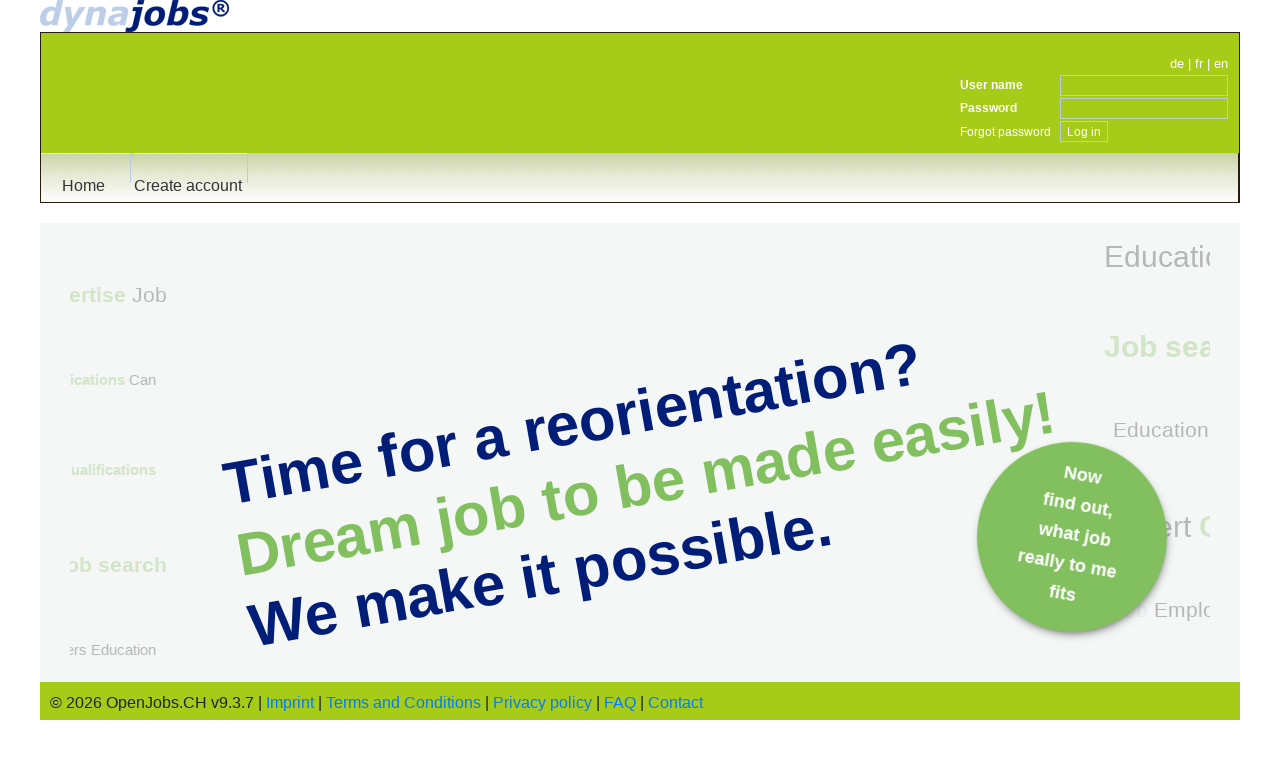

--- FILE ---
content_type: text/html; charset=utf-8
request_url: https://www.dynajobs.com/index.aspx
body_size: 14326
content:


<!DOCTYPE html PUBLIC "-//W3C//DTD XHTML 1.0 Transitional//EN" "http://www.w3.org/TR/xhtml1/DTD/xhtml1-transitional.dtd">
<html xmlns="http://www.w3.org/1999/xhtml" xml:lang="en" lang="en">

<head id="ctl00_Head1"><title>
	OpenJobs.CH - Home
</title><link rel="shortcut icon" href="Logo%20MC-T.ico" type="image/x-icon" /><link id="ctl00_all" rel="Stylesheet" type="text/css" href="styles/style.css" media="all" /><link id="ctl00_screen" rel="Stylesheet" type="text/css" href="styles/screen.css" media="screen" /><link id="ctl00_print" rel="Stylesheet" type="text/css" href="styles/print.css" media="print" /><link id="ctl00_menu" rel="Stylesheet" type="text/css" href="styles/menu.css" /><link id="ctl00_home" rel="Stylesheet" type="text/css" href="styles/home.css" /><meta http-equiv="Content-Language" content="de" /><meta name="description" content="www.dynajobs.com ist ein Portal, welches rekrutierende Unternehmen und Stellensuchende zusammenbringt. MC-T (Master Chain Technologies) AG stellt den Nutzern modernste Technologien für die Unterstützung der Vorselektion, basiert auf ein spezifisch entwickeltes Expertensystem, zur Verfügung. Für den persönlichen Datenschutz werden die Übertragungen von Daten über zertifizierte und verschlüsselte Verbindungen realisiert." /><meta name="keywords" content="job, jobs, nebenjob, jobbörse, jobmarkt, jobsuche, jobcheck, jobportal, stelle, stellen, stellenbörse, stellenmarkt, stellensuche, stellencheck, stellenportal, karriere, karrieren, karrierenbörse, karrierebörse, karrierenmarkt, karrieremarkt, karrierencheck, karrierecheck, karrierenportal, karriereportal, beruf, berufe, teilzeit, vollzeit, temporär, freelancer, freiberufler, freiberuflich, freiberufliche, angestellt, matching, matchen, metaprofil, SL-ICP, SL-MCP, profil, erfolgsprofil, optimieren, optimierung, selektion, selektieren, selektionieren, datenschutz, persönlich, garantiert, ausbildung, weiterbildung, berufsausbildung, kader, führung, verkauf, fachspezialist, technik, marketing, informatik, rechnungswesen, administration, verwaltung, personalwesen, projektleitung, sales, kundendienst, beratung, consulting, sozialkompetenz, eigenkompetenz, produktmanagement, sachbearbeitung, personalentwicklung, softwareentwicklung, business development, verkaufsinnendienst, training, lehre, finanzbuchhaltung, versicherung, call center, detailhandel, unternehmensentwicklung, industrie" /><meta name="copyright" content="MC-T (Master Chain Technologies) AG" /><meta name="robots" content="index,follow" />
    <link id="ctl00_headPlaceHolder_home" rel="Stylesheet" type="text/css" href="styles/home.css"></link>
    <meta name="WebsiteSpark" content="HzOvfv6V4r" />

    <!-- CSS Assets Start -->
    <link id="ctl00_headPlaceHolder_home1" rel="stylesheet" type="text/css" href="/assets/css/bootstrap/bootstrap.css"></link>
    <link id="ctl00_headPlaceHolder_home2" rel="stylesheet" type="text/css" href="/assets/css/bootstrap/bootstrap-grid.css"></link>
    <link id="ctl00_headPlaceHolder_home3" rel="stylesheet" type="text/css" href="/assets/css/bootstrap/bootstrap-reboot.css"></link>
    <link id="ctl00_headPlaceHolder_home4" rel="stylesheet" type="text/css" href="/assets/css/core/core.css"></link>
    <!-- CSS Assets End -->
<style type="text/css">
	.ctl00_mainMenu_0 { background-color:white;visibility:hidden;display:none;position:absolute;left:0px;top:0px; }
	.ctl00_mainMenu_1 { text-decoration:none; }
	.ctl00_mainMenu_2 {  }
	.ctl00_mainMenu_3 { border-style:none; }
	.ctl00_mainMenu_4 {  }
	.ctl00_mainMenu_5 { border-style:none; }
	.ctl00_mainMenu_6 {  }

</style></head>
<body>
    <div id="ctl00_pageDirection" style="text-align: center;">
        

        <form name="aspnetForm" method="post" action="./index.aspx" onsubmit="javascript:return WebForm_OnSubmit();" id="aspnetForm" class="form">
<div>
<input type="hidden" name="__EVENTTARGET" id="__EVENTTARGET" value="" />
<input type="hidden" name="__EVENTARGUMENT" id="__EVENTARGUMENT" value="" />
<input type="hidden" name="__VIEWSTATE" id="__VIEWSTATE" value="/[base64]/[base64]/[base64]/[base64]/[base64]/5PvtpfJW66sqRMtGGlv8wT" />
</div>

<script type="text/javascript">
//<![CDATA[
var theForm = document.forms['aspnetForm'];
if (!theForm) {
    theForm = document.aspnetForm;
}
function __doPostBack(eventTarget, eventArgument) {
    if (!theForm.onsubmit || (theForm.onsubmit() != false)) {
        theForm.__EVENTTARGET.value = eventTarget;
        theForm.__EVENTARGUMENT.value = eventArgument;
        theForm.submit();
    }
}
//]]>
</script>


<script src="/WebResource.axd?d=9wCPJLl0KUv7QZo2qbahDDflENL0RUpP35YJlg0G-EtE9z0GsqAvPxd5ueafQhSVBaXObkFpqgH5MyEk4C9X3RZFP8M1&amp;t=638739702140246410" type="text/javascript"></script>


<script src="/WebResource.axd?d=iI0Qv_rJpAWKjUzynJQCPUhBxr3xt5Qp7rnM4MAKhO88D9oeDThdQ-f4dM1t1XNPm0V5Y2DV9fDVPPkNw6VyZurOuYOXFDaTV-ZNQKxd7oDWlT0g0&amp;t=638739702140246410" type="text/javascript"></script>
<script src="/WebResource.axd?d=Nf4kCfqGM2rQ9GxMaMntsUpsFaCInV5uZIYkV7IApv-UtkG5JKlRWV_2IXrggPmITXim_OoYaPLHHs4VM3mMJo4-EI81&amp;t=638739702140246410" type="text/javascript"></script>
<script type="text/javascript">
//<![CDATA[
function WebForm_OnSubmit() {
if (typeof(ValidatorOnSubmit) == "function" && ValidatorOnSubmit() == false) return false;
return true;
}
//]]>
</script>

<div>

	<input type="hidden" name="__VIEWSTATEGENERATOR" id="__VIEWSTATEGENERATOR" value="90059987" />
	<input type="hidden" name="__PREVIOUSPAGE" id="__PREVIOUSPAGE" value="FGBh5EuladAnPwsfNzvrj1PqRRTJcUBDH2deIA3mKOkptHRVnN4WUnprC_4NM0SmabqpcJqoYYeY9C8Ry4Uqh7h6fp01" />
	<input type="hidden" name="__EVENTVALIDATION" id="__EVENTVALIDATION" value="/wEdAAj/wemaY0/Rbn0esufNULlTxgT4rH7v8MNVCkFhhnCMJBK64/z2tzrlQrPmfbmE1ibOsyiMKVHw3ImPtiANo/q6CefB9ZxbMXOx4gsaISsmAtCBqKOf5M+ORLG0Fmdlc5ldGYeTjmfuHe7s2OS5dUdwAl8f0uFBvkZTrFlvn6AtEEmVtKo+rENuUqzHmv+1nCfobIES" />
</div>
            <p style="margin: 0;">
                <a href="index.aspx"><img id="ctl00_imgLogo" src="Images/logo.jpg" alt="dynajobs®" style="border-width:0px;" /></a>
            </p>

            
            

            <div class="headerBar">
                <div class="menuleft"><span></span></div>
                <div class="menuright">
                    <div id="ctl00_cultureSelection_panel">
	
    <table class="loginform" style="text-align: right;">
        <tr>
            <td>
                
                        <a id="ctl00_cultureSelection_languageButtonRepeater_ctl00_LinkButton1" href="javascript:__doPostBack(&#39;ctl00$cultureSelection$languageButtonRepeater$ctl00$LinkButton1&#39;,&#39;&#39;)">de</a>
                    
                         | 
                    
                        <a id="ctl00_cultureSelection_languageButtonRepeater_ctl02_LinkButton1" href="javascript:__doPostBack(&#39;ctl00$cultureSelection$languageButtonRepeater$ctl02$LinkButton1&#39;,&#39;&#39;)">fr</a>
                    
                         | 
                    
                        <a id="ctl00_cultureSelection_languageButtonRepeater_ctl04_LinkButton1" href="javascript:__doPostBack(&#39;ctl00$cultureSelection$languageButtonRepeater$ctl04$LinkButton1&#39;,&#39;&#39;)">en</a>
                    
            </td>
        </tr>
    </table>

</div>

                    
                            <table id="ctl00_loginView_login" class="Login" cellspacing="0" cellpadding="0" border="0" style="width:100%;border-collapse:collapse;">
	<tr>
		<td>
                                    <div id="ctl00_loginView_login_LoginPanel">
			
                                        <table class="loginform" width="100%">
                                            <tr>
                                                <td>
                                                    <strong>
                                                        User name</strong>
                                                    <span id="ctl00_loginView_login_UserNameRequired" style="color:Red;visibility:hidden;">*</span>
                                                </td>
                                                <td>
                                                    <input name="ctl00$loginView$login$UserName" type="text" id="ctl00_loginView_login_UserName" class="Login" style="width:100%;" />
                                                </td>
                                            </tr>
                                            <tr>
                                                <td>
                                                    <strong>
                                                        Password</strong>
                                                    <span id="ctl00_loginView_login_PasswordRequired" style="color:Red;visibility:hidden;">*</span>
                                                </td>
                                                <td>
                                                    <input name="ctl00$loginView$login$Password" type="password" id="ctl00_loginView_login_Password" class="Login" style="width:100%;" />
                                                </td>
                                            </tr>
                                            <tr>
                                                <td>
                                                    <a id="ctl00_loginView_login_passwordResetLink" class="Login" href="Public/PasswordReset.aspx">Forgot password</a>
                                                </td>
                                                <td>
                                                    <input type="submit" name="ctl00$loginView$login$Login" value="Log in" onclick="javascript:WebForm_DoPostBackWithOptions(new WebForm_PostBackOptions(&quot;ctl00$loginView$login$Login&quot;, &quot;&quot;, true, &quot;login&quot;, &quot;&quot;, false, false))" id="ctl00_loginView_login_Login" title="Sign up for the protected area" class="Login" />
                                                </td>
                                            </tr>
                                        </table>
                                        <span id="ctl00_loginView_login_FailureText" class="loginerror"></span>
                                    
		</div>
                                </td>
	</tr>
</table>
                        
                    
                </div>
                <div class="menubar">
                    <table id="ctl00_mainMenu" class="ctl00_mainMenu_2" cellpadding="0" cellspacing="0" border="0">
	<tr>
		<td onmouseover="Menu_HoverRoot(this)" onmouseout="Menu_Unhover(this)" onkeyup="Menu_Key(event)" id="ctl00_mainMenun0"><table class="menuitem ctl00_mainMenu_4" cellpadding="0" cellspacing="0" border="0" width="100%">
			<tr>
				<td style="white-space:nowrap;"><a class="ctl00_mainMenu_1 menuitem ctl00_mainMenu_3" href="/home/Overview.aspx" style="border-style:none;font-size:1em;">Home</a></td>
			</tr>
		</table></td><td style="width:3px;"></td><td><table border="0" cellpadding="0" cellspacing="0" width="100%">
			<tr>
				<td onmouseover="Menu_HoverStatic(this)" onmouseout="Menu_Unhover(this)" onkeyup="Menu_Key(event)" id="ctl00_mainMenun1"><table class="menuitem ctl00_mainMenu_4" cellpadding="0" cellspacing="0" border="0" width="100%">
					<tr>
						<td style="white-space:nowrap;"><a class="ctl00_mainMenu_1 menuitem ctl00_mainMenu_3" href="/Registration/AccountSelection.aspx" style="border-style:none;font-size:1em;margin-left:16px;">Create account</a></td>
					</tr>
				</table></td>
			</tr>
		</table></td>
	</tr>
</table>
                </div>
            </div>
            
            <div style="clear: both; height: 20px;">
                &nbsp;
            </div>
            <div class="body">
                

    <div class="redesign-dynajobs-body">
        <!-- Wortwolke mit Übertitel -->
        <section id="header">
            <div id="ctl00_bodyContentPlaceHolder_headerSection" class="container">
	
                <div class="row">
                    <div class="col-md-12">
                        <h1 style="border-bottom:none!important">
                            <span style="color:#001e78;">Time for a reorientation?</span><br/>
<span style="color:#81bf5f;">Dream job to be made easily!</span><br/>
<span style="color:#001e78;">We make it possible.</span>
                        </h1>
                        <a id="ctl00_bodyContentPlaceHolder_badgeButton" href="javascript:WebForm_DoPostBackWithOptions(new WebForm_PostBackOptions(&quot;ctl00$bodyContentPlaceHolder$badgeButton&quot;, &quot;&quot;, false, &quot;&quot;, &quot;Public/TestUpload.aspx&quot;, false, true))">
                            <div class="badge">
                                <span>Now <br/> find out,<br/> what job<br/> really to me<br/> fits</span>
                            </div>
                        </a>
                        <div class="marquee-container">
                            <div class="marquee-row" data-direction='left' data-duration='25000'>
                                <span class="grosse-schrift">Education Job Advertisements <b class="gruenes-wort">Know-How</b> <b class="blaues-wort">Job</b> Job Bonus Workers <b class="blaues-wort">Appreciation</b> <b class="gruenes-wort">Qualifications</b> <b class="gruenes-wort">Canditature</b> Age Employer Knowledge Commission Expert <b class="blaues-wort">Curriculum Vitae</b> <b class="gruenes-wort">Dream</b> CV Place of Work Boss Job Interview <b class="gruenes-wort">Expertise</b> Can <b class="blaues-wort">Revenue</b> <b class="gruenes-wort">Further Education</b> <b class="gruenes-wort">Job Profile</b> <b class="gruenes-wort">Job search</b> Work</span> 
                            </div>
                            <br/>
                            <div class="marquee-row" data-direction='right' data-duration='25000'>
                                <span class="mittel-grosse-schrift">Employer Commission <b class="blaues-wort">Revenue</b> <b class="gruenes-wort">Know-How</b> Workers Age <b class="blaues-wort">Curriculum Vitae</b> <b class="gruenes-wort">Dream</b> Bonus Expert Boss <b class="gruenes-wort">Qualifications</b> <b class="gruenes-wort">Canditature</b> Place of Work Job Advertisements Knowledge <b class="gruenes-wort">Further Education</b> Work <b class="blaues-wort">Job</b> <b class="gruenes-wort">Job Profile</b> <b class="gruenes-wort">Job search</b> CV <b class="blaues-wort">Appreciation</b> Education Can Job Interview <b class="gruenes-wort">Expertise</b> Job</span> 
                            </div>
                            <br/>
                            <div class="marquee-row" data-direction='left' data-duration='25000'>
                                <span class="grosse-schrift"><b class="gruenes-wort">Job search</b> Expert Bonus Place of Work <b class="blaues-wort">Curriculum Vitae</b> <b class="gruenes-wort">Dream</b> Knowledge <b class="blaues-wort">Appreciation</b> Education CV <b class="gruenes-wort">Job Profile</b> Boss Commission Can <b class="gruenes-wort">Know-How</b> <b class="gruenes-wort">Expertise</b> Age Job Employer Job Advertisements <b class="gruenes-wort">Canditature</b> <b class="blaues-wort">Revenue</b> <b class="gruenes-wort">Further Education</b> Work <b class="gruenes-wort">Qualifications</b> <b class="blaues-wort">Job</b> Job Interview Workers</span> 
                            </div>
                            <br/>
                            <div class="marquee-row" data-direction='right' data-duration='25000'>
                                <span class="kleine-schrift">Employer <b class="gruenes-wort">Expertise</b> <b class="blaues-wort">Revenue</b> <b class="gruenes-wort">Know-How</b> <b class="blaues-wort">Curriculum Vitae</b> Boss <b class="blaues-wort">Job</b> Bonus CV <b class="gruenes-wort">Job search</b> <b class="gruenes-wort">Dream</b> Age Job Advertisements Work Job Interview <b class="gruenes-wort">Canditature</b> Education Workers Place of Work <b class="gruenes-wort">Further Education</b> Commission Knowledge Job <b class="blaues-wort">Appreciation</b> <b class="gruenes-wort">Job Profile</b> Expert <b class="gruenes-wort">Qualifications</b> Can</span> 
                            </div>
                            <br/>
                            <div class="marquee-row" data-direction='left' data-duration='25000'>
                                <span class="mittel-grosse-schrift">Education Bonus <b class="gruenes-wort">Qualifications</b> Knowledge Employer <b class="blaues-wort">Revenue</b> Workers <b class="blaues-wort">Job</b> <b class="blaues-wort">Curriculum Vitae</b> Commission Expert Place of Work <b class="gruenes-wort">Further Education</b> CV Age <b class="gruenes-wort">Job search</b> Job Can <b class="gruenes-wort">Job Profile</b> <b class="blaues-wort">Appreciation</b> Work Boss <b class="gruenes-wort">Canditature</b> Job Interview Job Advertisements <b class="gruenes-wort">Expertise</b> <b class="gruenes-wort">Know-How</b> <b class="gruenes-wort">Dream</b></span> 
                            </div>
                            <br/>
                            <div class="marquee-row" data-direction='right' data-duration='25000'>
                                <span class="kleine-schrift">Job Advertisements <b class="gruenes-wort">Know-How</b> <b class="blaues-wort">Curriculum Vitae</b> Age CV Can <b class="gruenes-wort">Canditature</b> Job Employer <b class="blaues-wort">Revenue</b> Bonus <b class="gruenes-wort">Job Profile</b> Expert Education <b class="blaues-wort">Job</b> <b class="gruenes-wort">Further Education</b> <b class="gruenes-wort">Dream</b> Place of Work <b class="gruenes-wort">Job search</b> Job Interview <b class="gruenes-wort">Expertise</b> Work Boss Commission Knowledge <b class="blaues-wort">Appreciation</b> Workers <b class="gruenes-wort">Qualifications</b></span> 
                            </div>
                            <br/>
                            <div class="marquee-row" data-direction='left' data-duration='25000'>
                                <span class="grosse-schrift">Expert <b class="gruenes-wort">Canditature</b> Workers Employer Bonus <b class="blaues-wort">Curriculum Vitae</b> Can Commission <b class="blaues-wort">Job</b> Education <b class="gruenes-wort">Dream</b> Job Advertisements <b class="gruenes-wort">Know-How</b> <b class="gruenes-wort">Job Profile</b> Knowledge Work <b class="gruenes-wort">Expertise</b> <b class="blaues-wort">Revenue</b> <b class="gruenes-wort">Job search</b> Job Age <b class="gruenes-wort">Further Education</b> <b class="blaues-wort">Appreciation</b> Job Interview Boss Place of Work CV <b class="gruenes-wort">Qualifications</b></span> 
                            </div>
                            <br/>
                            <div class="marquee-row" data-direction='right' data-duration='25000'>
                                <span class="mittel-grosse-schrift">Bonus Expert Workers <b class="gruenes-wort">Know-How</b> <b class="blaues-wort">Revenue</b> Commission <b class="gruenes-wort">Dream</b> Can Place of Work Job Advertisements Employer Job Interview CV <b class="gruenes-wort">Qualifications</b> <b class="gruenes-wort">Further Education</b> <b class="blaues-wort">Appreciation</b> Job <b class="gruenes-wort">Expertise</b> Work Knowledge Age <b class="gruenes-wort">Canditature</b> <b class="blaues-wort">Curriculum Vitae</b> Education <b class="gruenes-wort">Job Profile</b> Boss <b class="blaues-wort">Job</b> <b class="gruenes-wort">Job search</b></span> 
                            </div>
                            <br/>
                            <div class="marquee-row" data-direction='left' data-duration='25000'>
                                <span class="mittel-grosse-schrift"><b class="blaues-wort">Job</b> Employer Job Interview Work Workers Bonus <b class="blaues-wort">Appreciation</b> <b class="gruenes-wort">Expertise</b> Commission <b class="blaues-wort">Revenue</b> CV <b class="gruenes-wort">Know-How</b> Knowledge Job Advertisements <b class="gruenes-wort">Qualifications</b> <b class="gruenes-wort">Further Education</b> Education Can <b class="gruenes-wort">Canditature</b> <b class="blaues-wort">Curriculum Vitae</b> <b class="gruenes-wort">Job Profile</b> Place of Work Job <b class="gruenes-wort">Job search</b> Expert Age <b class="gruenes-wort">Dream</b> Boss</span> 
                            </div>
                            <br/>
                            <div class="marquee-row" data-direction='right' data-duration='25000'>
                                <span class="kleine-schrift"><b class="gruenes-wort">Expertise</b> <b class="gruenes-wort">Job Profile</b> CV Knowledge Boss <b class="blaues-wort">Revenue</b> <b class="gruenes-wort">Canditature</b> Bonus Commission <b class="gruenes-wort">Know-How</b> <b class="gruenes-wort">Dream</b> Job <b class="blaues-wort">Appreciation</b> <b class="blaues-wort">Job</b> <b class="blaues-wort">Curriculum Vitae</b> Job Interview Employer Job Advertisements Expert <b class="gruenes-wort">Qualifications</b> Place of Work Work <b class="gruenes-wort">Job search</b> <b class="gruenes-wort">Further Education</b> Age Can Workers Education</span> 
                            </div>
                        </div>
                    </div>
                </div>
            
</div>
        </section>

        <!-- Counter der Datensätze -->
        <section id="before-main">
            <div id="ctl00_bodyContentPlaceHolder_counterSection" class="container">
	
                <div class="row">
                    <div class="col-md-4">
                        <h2 class="zaehler"><span id="ctl00_bodyContentPlaceHolder_totalJobCountLabel">1525426</span></h2>
                        <p style="text-align:center;"><strong>Job history <br/>for analyzes</strong></p>
                    </div>
                    <div class="col-md-4">
                        <h2 class="zaehler"><span id="ctl00_bodyContentPlaceHolder_activeJobCountLabel">25572</span></h2>
                        <p style="text-align:center;"><strong>Current <br/>job offers</strong></p>
                    </div>
                    <div class="col-md-4">
                        <h2 class="zaehler"><span id="ctl00_bodyContentPlaceHolder_activeTrainingCountLabel">15924</span></h2>
                        <p style="text-align:center;"><strong>Training programmes</strong></p>
                    </div>
                </div>
            
</div>
        </section>

        <!-- Hauptbody mit Kind -->
        <section id="main">
            <div id="ctl00_bodyContentPlaceHolder_firstMainSection" class="container">
	
                <div class="row">
                    <div class="col-md-5 col-sm-12">
                        <img id="ctl00_bodyContentPlaceHolder_mainImage1" src="Services/MainItemsImageHandler.ashx?imageID=d6c394bb-8159-4d23-9d97-113782b3fcba" alt="Kind" style="border-width:0px;" />
                    </div>
                    <div class="col-md-7 col-sm-12">
                        <h3>The foolproof tool</h3>
<p><strong>Let your dream job be served on a silver platter.</strong></p>
<p style="margin-top:-40px;">With just a few clicks, the job offers tailored to you are presented to you. With the automatically determined measures, you increase the chances of getting your dream job. Very easy and without any obligations.</p>
<ul style="font-weight:bold;">
<li><strong>100% free with a voucher code</strong></li>
<li><strong>Anonymous and non-binding</strong></li>
<li><strong>Timely and individua</strong></li>
</ul>
                    </div>
                </div>
            
</div>
        </section>

        <!-- Ablaufsschritte 1-4  -->
        <section id="after-main" class="hidden">
            <div id="ctl00_bodyContentPlaceHolder_flowSection" class="container">
	
                <div class="row">
                    <div id="hidden-box-1" class="col-sm-12 col-md-3 hidden-box">
                        <div class="number-box">
                            <img id="ctl00_bodyContentPlaceHolder_flowImage1" src="Services/MainItemsImageHandler.ashx?imageID=a7841f30-f5d7-4d4e-91da-57051a3d6c0a" alt="Bild - Profilanalyse" style="border-width:0px;" />
                        </div>
                        <p class="text-center"><strong>Profile analysis</strong></p>
<p class="text-center">Upload your resume and have your job profile analyzed.</p>
                    </div>
                    <div id="hidden-box-2" class="col-sm-12 col-md-3 hidden-box">
                        <div class="number-box">
                            <img id="ctl00_bodyContentPlaceHolder_flowImage2" src="Services/MainItemsImageHandler.ashx?imageID=fc82e944-dfe9-4699-8800-a85eefe2f3b1" alt="Bild - Stellenangebote" style="border-width:0px;" />
                        </div>
                        <p class="text-center"><strong>Job offers</strong></p>
<p class="text-center">Suitable positions are shown which exactly match your profile.</p>
                    </div>
                    <div id="hidden-box-3" class="col-sm-12 col-md-3 hidden-box">
                        <div class="number-box">
                            <img id="ctl00_bodyContentPlaceHolder_flowImage3" src="Services/MainItemsImageHandler.ashx?imageID=2f8ee4e5-0fac-4441-b12d-a226247a4a06" alt="Bild - Optimierung" style="border-width:0px;" />
                        </div>
                        <p class="text-center"><strong>optimization</strong></p>
<p class="text-center">The system shows how the chances of success can be increased.</p>
                    </div>
                    <div id="hidden-box-4" class="col-sm-12 col-md-3 hidden-box">
                        <div class="number-box">
                            <img id="ctl00_bodyContentPlaceHolder_flowImage4" src="Services/MainItemsImageHandler.ashx?imageID=d7131ba5-dfa4-4b4e-a55b-ac25621162fd" alt="Bild - Massnahmen" style="border-width:0px;" />
                        </div>
                        <p class="text-center"><strong>Activities</strong></p>
<p class="text-center">A catalog of concrete further training measures is proposed.</p>
                    </div>
                </div>
            
</div>
        </section>

        <!-- Und wo ist der Haken? -->
        <section id="main">
            <div id="ctl00_bodyContentPlaceHolder_secondMainSection" class="container">
	
               <div class="row">
                    <div class="col-md-7 col-sm-12">
                        <h3> Independently and without commission!</h3>
<p><strong>The support of your institution makes it possible.</strong></p>
<p style="margin-top:-40px;">With the voucher code you can create an account for free on the independently managed and commission-free analysis tool from dynajobs®, thanks to your organization's financing. The results are selected from a database of positions and further training that is specially created and updated daily.</p>
<p style="margin-top:-40px;"><strong>For your success!</strong></p>  
                    </div>
                    <div class="col-md-5 col-sm-12">
                        <img id="ctl00_bodyContentPlaceHolder_mainImage2" src="Services/MainItemsImageHandler.ashx?imageID=474d92aa-8825-4879-a37f-3be1b65073af" alt="Vielen Dank" style="border-width:0px;" />
                    </div>
                </div>
            
</div>
        </section>

        <!-- Call to Action -->
        <section id="bottom">
            <div id="ctl00_bodyContentPlaceHolder_footerSection" class="container">
	
                <div class="row">
                    <div class="col-md-12">
                        <h2 class="text-center">Get started now!</h2>
                        <p class="text-center" style="max-width:750px;margin:0 auto;padding-bottom:40px;"></p>   
                    </div>
                </div>
                <div class="row button-container">
                    <div id="ctl00_bodyContentPlaceHolder_footerButton1Panel" class="col text-center">
		
                        <a id="ctl00_bodyContentPlaceHolder_footerButton1" class="btn btn-primary" href="/Public/SendRequest.aspx">More information</a>
                    
	</div>
                    <div id="ctl00_bodyContentPlaceHolder_footerButton2Panel" class="col text-center">
		
                        <a id="ctl00_bodyContentPlaceHolder_footerButton2" class="btn btn-primary" href="Registration/AccountSelection.aspx">To use a coupon code</a>
                    
	</div>
                </div>
            
</div>
        </section>

        <!-- JS Assets Start -->
        <script src="/assets/js/jquery/jquery-3.6.0.min.js" type="text/javascript"></script>
        <script src="/assets/js/jquery/jquery.marquee.min.js" type="text/javascript"></script>
        <script src="/assets/js/bootstrap/bootstrap.js" type="text/javascript"></script>
        <script src="/assets/js/bootstrap/bootstrap.bundle.js" type="text/javascript"></script>
        <script src="/assets/js/core/core.js" type="text/javascript"></script>
        <!-- JS Assets End -->
    </div>

            </div>
            <div style="clear: both; height: 20px;">
                &nbsp;
            </div>
            <div class="footer">
                
                    <div>
                        © 2026 OpenJobs.CH v9.3.7
                        <span id="ctl00_footerPlaceHolder_aboutLabel"> | <a id="ctl00_footerPlaceHolder_HyperLink1" href="Info/About.aspx">Imprint</a></span>
                        <span id="ctl00_footerPlaceHolder_termsAndConditionsLabel"> | <a id="ctl00_footerPlaceHolder_HyperLink2" href="Info/TermsAndConditions.aspx">Terms and Conditions</a></span>
                        <span id="ctl00_footerPlaceHolder_disclaimerLabel"> | <a id="ctl00_footerPlaceHolder_HyperLink3" href="Info/Disclaimer.aspx">Privacy policy</a></span>
                        <span id="ctl00_footerPlaceHolder_supportLabel"> | <a id="ctl00_footerPlaceHolder_HyperLink4" href="Info/Support.aspx">FAQ</a></span>
                        <span id="ctl00_footerPlaceHolder_urlSendLabel"> | <a id="ctl00_footerPlaceHolder_HyperLink5" href="Public/SendRequest.aspx">Contact</a></span>
                    </div>
                
            </div>
        
<script type="text/javascript">
//<![CDATA[
var Page_Validators =  new Array(document.getElementById("ctl00_loginView_login_UserNameRequired"), document.getElementById("ctl00_loginView_login_PasswordRequired"));
//]]>
</script>

<script type="text/javascript">
//<![CDATA[
var ctl00_loginView_login_UserNameRequired = document.all ? document.all["ctl00_loginView_login_UserNameRequired"] : document.getElementById("ctl00_loginView_login_UserNameRequired");
ctl00_loginView_login_UserNameRequired.controltovalidate = "ctl00_loginView_login_UserName";
ctl00_loginView_login_UserNameRequired.validationGroup = "login";
ctl00_loginView_login_UserNameRequired.evaluationfunction = "RequiredFieldValidatorEvaluateIsValid";
ctl00_loginView_login_UserNameRequired.initialvalue = "";
var ctl00_loginView_login_PasswordRequired = document.all ? document.all["ctl00_loginView_login_PasswordRequired"] : document.getElementById("ctl00_loginView_login_PasswordRequired");
ctl00_loginView_login_PasswordRequired.controltovalidate = "ctl00_loginView_login_Password";
ctl00_loginView_login_PasswordRequired.validationGroup = "login";
ctl00_loginView_login_PasswordRequired.evaluationfunction = "RequiredFieldValidatorEvaluateIsValid";
ctl00_loginView_login_PasswordRequired.initialvalue = "";
//]]>
</script>


<script type="text/javascript">
//<![CDATA[

var Page_ValidationActive = false;
if (typeof(ValidatorOnLoad) == "function") {
    ValidatorOnLoad();
}

function ValidatorOnSubmit() {
    if (Page_ValidationActive) {
        return ValidatorCommonOnSubmit();
    }
    else {
        return true;
    }
}
        var ctl00_mainMenu_Data = new Object();
ctl00_mainMenu_Data.disappearAfter = 500;
ctl00_mainMenu_Data.horizontalOffset = 0;
ctl00_mainMenu_Data.verticalOffset = 0;
ctl00_mainMenu_Data.iframeUrl = '/WebResource.axd?d=VMRw5QV3PIwKYIu_2OnO-QzrIFkIwPbPoZCJuipBSPM8UUCNOovmfOs9qzPfX_uSImjnoh4f2ui_MThMasitDVFaO241&t=638739702140246410';
//]]>
</script>
</form>
    </div>
</body>
</html>


--- FILE ---
content_type: text/css
request_url: https://www.dynajobs.com/styles/style.css
body_size: 2764
content:
body {
    font-family: "Open Sans", Arial, Helvetica, sans-serif;
    font-size: 10pt;
}

a {
    color: #001D77;
}
    a:visited {
        color: #4D4D4D;
    }


html {
    width: 100%;
    height: 100%;
}

img {
    border: none;
}

input, select, textarea {
    font-family: "Helvetica", Arial, sans-serif;
}

table.form tr td {
    vertical-align: top;
}

h1 {
    color: #000;
    border-bottom: 1px solid #e6e7e8;
    margin-top: 0px;
}

th {
    text-align: left;
}
th.clientSortableHeader {
    text-decoration: underline;
    cursor: pointer;
}

.form {
    width: 1200px;
    display: inline-table;
    text-align: left;
}

.body {
    width: 1200px;
    padding-bottom: 40px;
}

.footer {
    width: 1200px;
    background-color: #a7cb19;
    bottom: 0;
    position: fixed;
    margin: 0;
}
    .footer div {
        padding: 9px 10px 5px 10px;
    }

.dynalook th {
    text-align: left;
}

.error {
    color: Red;
}


.subscript {
    text-decoration: none;
    font-size: 80%;
    display: block;
    color: #555;
}

.explanation {
    text-decoration: none;
    font-size: 80%;
    line-height: 140%;
    color: #555;
}

.explanationButton {
    margin-top: 5px; 
    margin-bottom: 5px;
}

.longtext {
    line-height: 140%;
}
.longtext li {
    line-height: 120%;
    padding-bottom: 5px;
}


/* GRID BASIC STYLES */
table.grid {
    width: 100%;
}
    table.grid .imageColumn {
        text-align: center;
        vertical-align: middle;
        width: 0;
        overflow: visible;
    }
    table.grid td, table.grid th {
        padding: 10px 5px 10px 5px;
        text-align: left;
    }
.imageColumn img, .imageColumn input {
    vertical-align: middle;
}

.gridRowHighlighted {
    background: #6a6 !important;
    -moz-transition: background 3s;
    -o-transition: background 3s;
    -ms-transition: background 3s;
    -webkit-transition: background 3s;
}

.deletedRow:hover {
    text-decoration: none;
}

a.profileButtonControl {
    font-size: 90%;
    text-decoration: none;
    margin-bottom: 0;
    color: #002977 !important;
    text-decoration: underline;
}
a.profileButtonControl:hover {
    color: #484 !important;
}


/* BLUE AND GREY BUTTONS */
a.highlightbutton {
    display: inline-block;
    text-align: center;
    font-size: 16pt;
    text-decoration: none;
    white-space: nowrap;
    width: 263px;
    height: 42px;
    padding-top: 13px;
}
a.highlightbutton_disabled {
    display: inline-block;
    text-align: center;
    font-size: 16pt;
    text-decoration: none;
    white-space: nowrap;
    width: 263px;
    height: 42px;
    padding-top: 13px;
    font-style: italic;
    color: #757575 !important;
    cursor: default;
    pointer-events: none;
}
a.highlightbutton_wide {
    width: 320px;
}
a.highlightbutton_blue {
    background: #1F409B url('../Images/background_button.png') bottom left repeat-x;
    padding-top: 1px;
    padding-bottom: 2px;
    padding-left: 10px;
    padding-right: 10px;
    border-radius: 8px;
    -moz-border-radius: 8px;
    -webkit-border-radius: 8px;
    color: #fff !important;
    display: inline-block;
    text-align: center;
    font-size: 11pt;
    font-style: normal;
    text-decoration: none;
    white-space: nowrap;
}
a.highlightbutton:hover {
    text-decoration: underline;
}
a.highlightbutton_grey {
    background: #e6e7e8 url('../Images/background_button_disabled.png') bottom left repeat-x;
    padding-top: 1px;
    padding-bottom: 2px;
    padding-left: 10px;
    padding-right: 10px;
    border-radius: 8px;
    -moz-border-radius: 8px;
    -webkit-border-radius: 8px;
    color: #000;
    display: inline-block;
    text-align: center;
    font-style: normal;
    text-decoration: none;
    white-space: nowrap;
    border: 1px solid #ccc;
}
a.highlightbutton_blue:hover {
    text-decoration: underline;
}
a[disabled=disabled].highlightbutton_grey {
    font-style: italic;
    color: #757575 !important;
}
    a[disabled=disabled].highlightbutton_grey img {
        -webkit-filter: grayscale(1);
    }


/*TILE BASIC STYLES*/
.tile {
    margin: 5px 5px 5px 5px; 
    padding: 10px 10px 10px 10px;
}
    .tile h2 {
        color: #666;
        font-weight: normal;
        margin-top: 5px; 
        margin-bottom: 16px; 
        padding-top: 0px;
    }
    .tile h3 {
        color: #666;
        font-weight: normal;
        margin-top: 5px; 
        margin-bottom: 5px;
        padding-top: 0px;
    }
    .tile h4 {
        color: #666;
        margin-top: 8px; 
        margin-bottom: 5px; 
        padding-top: 0px;
    }
    .tile .price {
        color: #666;
        font-weight: normal;
        font-size: 250%;
    }
.tileBottomButton {
    vertical-align: bottom; 
    text-align: center;
    padding-bottom: 10px;
}
.tileBottomText {
    vertical-align: bottom; 
    padding-bottom: 10px;
}
.tileFileUpload {
    height: 26px; 
    border: 1px solid #e6e7e8; 
    padding: 10px 5px 10px 5px; 
    background: #fff; 
    vertical-align: central;
}
.tileUploadedFile {
    height: 26px; 
    border: 1px solid #e6e7e8; 
    padding: 10px 5px 10px 5px;
    background: #fff; 
    vertical-align: central;
}


/*POP-UP BASIC STYLES*/
.popupBox {
    background: #fff url(../Images/background_popup.png) repeat-x;
    border: 1px solid #271c0e;
    padding: 10px;
    height: auto;
    width: 600px;
    max-width: 720px;
    overflow: auto;
}
    .popupBox p {
        margin: 5px 0 0 0;
    }
    .popupBox h1 {
        margin: 10px 0 0 0;
    }
    .popupBox p.closeButton {
        text-align: right;
    }

/*
 * Job Pre-Selection
 */
div#languageSelection table tr td {
    padding: 2px 10px 2px 0px;
}

/*RATING WITH STARS*/
.ratingStar {
    font-size: 0pt;
    width: 16px;
    height: 16px;
    margin: 0px;
    padding: 0px;
    cursor: pointer;
    display: block;
    background-repeat: no-repeat;
}
.filledRatingStar {
    background-image: url(../Images/star_yellow.png);
}
.emptyRatingStar {
    background-image: url(../Images/star_grey.png);
}
.savedRatingStar {
    background-image: url(../Images/star_red.png);
}


/*BLOCK CONTROLS*/
.blockControl {
    margin: 10px 30px 10px 0px;
    padding: 0px;
    border: 1px solid #e6e7e8;
    background: #fff;
    display: table;
    border-collapse: separate;
    border-spacing: 10px;
    width: 100%;
}
    .blockControl h3 {
        color: #271c0e;
        margin: 0 0 0 0;
    }
.errorBlockControl {
    background-color: #FDD;
    border: 1px solid #F00;
}
.successBlockControl {
    background-color: #e6e7e8;
}


/*CHART CONTROL*/
.chart {
    border: 1px solid #000;
    vertical-align: middle;
    text-align: center;
    display: table-cell;
    max-width: 100%;
    padding: 5px;
}


/*SHORT PROFILE PREVIEW*/
.previewGradientBottom {
    background: #a7cb19; /* for non-css3 browsers */
    filter: progid:DXImageTransform.Microsoft.gradient(startColorstr='#a7cb19', endColorstr='#ffffff'); /* for IE */
    background: -webkit-gradient(linear, left top, left bottom, from(#a7cb19), to(#fff)); /* for webkit browsers */
    background: -moz-linear-gradient(top, #a7cb19, #fff); /* for firefox 3.6+ */
}


/*PROFILE ERROR*/
.profileError {
    background-color: #FDD;
    border: 1px solid #F00;
    margin: 5px 0px 3px 0px;
    padding: 3px;
    display: inline-block;
}
    .profileError a {
        color: #000;
    }


/*REPORT BUILDUP*/
a:link.linkWithinList {
    color: black;
    text-decoration: none;
}
a:active.linkWithinList {
    color: green;
    text-decoration: none;
}


input.watermark, textarea.watermark {
    color: #000;
}
input.marked, textarea.marked {
    color: #999;
}


/*POPUP NOTES*/
.cssPopupNotes {
    position: relative;
    z-index: 0;
}
    .cssPopupNotes:hover {
        background-color: transparent;
        z-index: 50;
    }
    .cssPopupNotes span {
        position: absolute;
        padding: 5px;
        left: -1000px;
        visibility: hidden;
        color: black;
        border: 1px solid gray;
        background-color: #CCCCCC;
        min-width: 100px;
        width: auto;
    }
        .cssPopupNotes span img {
            border-width: 0;
            padding: 2px;
        }
    .cssPopupNotes:hover span {
        visibility: visible;
        top: 10px;
        left: 10px;
    }


/*PRESELECTION INPUT*/
.preSelectionCell {
    margin: 0px 0px 0px 0px;
    padding: 10px 30px 15px 20px;
    display: table-cell;
    vertical-align: top;
    width: 320px;
}
    .preSelectionCell select {
        padding: 0px;
        margin: 0px;
    }
    .preSelectionCell input[type=text] {
        padding: 0px;
        margin: 0px;
    }
    .preSelectionCell .subscript {
        margin-bottom: 2px;
    }
.preSelectionRow {
    display: table-row;
}
.preSelectionTable {
    display: table;
    margin-left: 0px;
    margin-top: 10px;
}



/*
 * MULTI COLUMN TABLE: ICON AND LABELS WITH INPUT
 */
table.multiColumnTable td {
    text-align: left;
    vertical-align: middle;
    padding: 2px 0px 2px 0px;
}
table.multiColumnTable td.imgCell {
    vertical-align: middle !important;
    width: 20px;
}
table.multiColumnTable td.imgCellh3 {
    vertical-align: middle !important;
    width: 20px;
    /*margin-top: 12px;*/
    margin-bottom: 6px;
}
table.multiColumnTable td.textCell {
    min-width: 100px;
}
table.multiColumnTable td.middleCell {
    vertical-align: middle !important;
    width: 400px;
}

/*used in combination with the tiles*/
table.multiColumnTable td.tileTopImageCell {
    width: 20px;
    padding-top: 1px;
    padding-bottom: 10px;
}
table.multiColumnTable td.tileTopTitleCell {
    padding: 0px;
}
    table.multiColumnTable td.tileTopTitleCell h2 {
        margin-top: 3px;
        margin-bottom: 12px;
    }

table.multiColumnTable td.tileImageCell {
    width: 20px;
    padding-top: 22px;
    padding-bottom: 10px;
}
table.multiColumnTable td.tileTitleCell {
    padding: 0px;
}
    table.multiColumnTable td.tileTitleCell h2 {
        margin-top: 24px;
        margin-bottom: 12px;
    }
table.multiColumnTable td.tilePriceCell {
    text-align: right;
    vertical-align: text-bottom;
    background-color: red;
}
table.multiColumnTable h3 {
    /*margin-top: 12px;*/
    margin-bottom: 6px;
}

table.multiColumnTable .highlightbutton {
    margin-top: 16px;
}
table.multiColumnTable .highlightbutton_blue {
    margin-top: 12px;
}
table.multiColumnTable td.featuresList {
    vertical-align: top !important;
}
table.multiColumnTable td.featuresList h3 {
    margin-top: 12px;
    margin-bottom: 6px;
}
table.multiColumnTable input:not([type="checkbox"]), textarea {
    min-width: 240px;
}


/*
 * TABLE WITH TWO COLUMNS: LABEL AND INPUT
 */
div.tabular {
    display: table;
}
div.tabular-row {
    display: table-row;
}
div.tabular-cell {
    display: table-cell;
}
div.tabular-cell-left {
    display: table-cell;
    vertical-align: top;
    width: 200px;
}
div.tabular-cell-right {
    display: table-cell;
    vertical-align: top;
    width: 500px;
}
div.tabular-cell input:not([type="checkbox"]), textarea {
    min-width: 200px;
    width: 100%;
    padding-right: 0;
    margin-right: 0;
}


--- FILE ---
content_type: text/css
request_url: https://www.dynajobs.com/styles/screen.css
body_size: 793
content:
body {
}

.headerBar {
    min-height: 140px;
    background-image: url('../Images/background_top.png');
    background-repeat: repeat;
    color: #fff;
}

div.menubar a.menuitem {
    border-top: 1px solid #e6e7e8 !important;
}

    div.menubar a.menuitem:hover, div.menubar a.menuselected {
        border-top: 3px solid #fff !important;
        padding-top: 18px;
        font-weight: normal;
    }


/* GRID LAYOUT DEFINITIONS */
table.grid {
    border: none;
    margin-bottom: 50px;
}
    table.grid td, table.grid th {
        border: none;
    }

.gridRow {
    background-color: #e6e7e8;
}

.gridRowSelected, .gridRowSelected a, .gridRowSelected .subscript {
    background: #484 !important;
    color: #fff !important;
}

tr.gridHeaderRow th, tr.gridHeaderRow th a, .grid th {
    background-color: #a7cb19;
    color: #fff;
}

/* BLUE AND GREY BUTTONS */
a.highlightbutton {
    background-image: url('../Images/button_highlight.png');
    color: #fff !important;
}

a.highlightbutton_disabled {
    background-image: url('../Images/button_highlight_disabled.png');
    color: #fff !important;
}

a.highlightbutton_wide {
    background-image: url('../Images/button_highlight_wide.png');
}

/*TILE BASIC STYLES*/
.tile_blue {
    background-color: #e6e7e8;
}
.tile_yellow {
    background-color: #F9F9EE;
}
.tile_red {
    background-color: #F9EEEE;
}
.tile_green {
    background-color: #EEF9EE;
}

.popupBackground {
    filter: alpha(opacity = 50);
    opacity: 0.5;
    background: #eee;
}


p.longtext {
    max-width: 700px;
}

input.invalid {
    background-color: #F9EEEE;
}

.deletedRow {
    color: #855;
    text-decoration: line-through;
}


--- FILE ---
content_type: text/css
request_url: https://www.dynajobs.com/styles/menu.css
body_size: 850
content:
.headerBar {
    padding-top: 20px;
    border: 1px solid #271c0e;
    border-bottom: none;
}

.menuleft {
    float: left;
    text-align: left;
    padding-left: 10px;
    min-height: 100px;
}

.menuright {
    float: right;
    padding: 0px;
    margin: 0px;
    font-size: 13px;
    display: block;
    color: #fff;
}

    .menuright a {
        color: #fff;
    }

div.menuright {
    width: 280px;
    right: 0px;
    float: right;
    margin-bottom: 0;
    padding-bottom: 0;
    padding-right: 10px;
    color: #fff;
}

div.menubar {
    background-image: url('../Images/background_button_menubar.png');
    width: 100%;
    height: 50px;
    left: 0;
    border-bottom: 1px solid #271c0e;
    border-right: 1px solid #271c0e;
    clear: both;
}

    div.menubar a.menuitem {
        display: block;
        border-right: 1px solid #bacae5 !important;
        min-width: 90px;
        height: 30px;
        bottom: 0;
        cursor: pointer;
        text-align: center;
        float: left;
        padding-top: 20px;
        padding-right: 5px;
        color: #333;
        margin-left: 0 !important;
    }


/* MENU AND SUBMENU CONTAINER */
.menuselected {
    font-weight: bold;
}

.submenu {
    background: #e6e7e8; /* background-image:url(../Images/background_popup.png); */ /* background: white; */
    width: 150px;
    margin: 4px 5px 4px 5px;
    border: solid 1px gray;
}

    .submenu a:hover {
        color: Black;
        text-decoration: none;
    }
#submenu {
    clear: both;
    width: 100%;
    height: 25px;
    padding: 0;
}

    #submenu a {
        display: none;
    }

        #submenu a.menuitem {
            display: inline-block !important;
            min-width: 120px;
            height: 20px;
            cursor: pointer;
            text-align: center;
            background-color: #ccc;
            padding: 5px 3px 0px 5px;
            color: #333;
            margin: 0 !important;
        }

            #submenu a.menuitem:hover, #submenu a.menuselected {
                background-color: #eee;
                font-weight: normal;
            }

    #submenu table {
        background-color: #ccc;
        margin: 0;
        padding: 0;
        border-collapse: collapse;
    }


/*LOGIN CONTROL*/
.loginform {
    width: 100%;
}

    .loginform input {
        background-image: url('../Images/background_top.png');
        border: 1px solid #bacae5;
        color: #fff;
        margin-left: 0px;
    }

    .loginform a {
        color: #fff;
    }

.loginerror {
    color: #f00;
    font-weight: bold;
    font-size: 0.95em;
}

.Login {
    font-size: 0.95em;
}
    .Login a:visited {
        color: #fff;
    }

.subscriptLoginControl {
    text-decoration: none;
    font-size: 90%;
    display: block;
    color: white;
}

--- FILE ---
content_type: text/css
request_url: https://www.dynajobs.com/styles/home.css
body_size: 639
content:
/*NEWSITEMS ON START PAGE*/
div.newsItems {
    width: 980px;
    display: block;
    margin: auto auto auto auto;
    text-align: center;
}

table.newsItems {
    width: 100%;
}
    table.newsItems td {
        float: left;
        width: 220px;
        margin-left: 10px;
        margin-right: 10px;
    }
    table.newsItems a:visited {
        color: black;
        text-decoration: none;
    }

.newItemsImage {
    text-align: left;
    padding: 17px 0 0 0;
}

.newItemsTitle h2 {
    text-align: center;
    font-weight: normal;
    color: #666;
}

.newItemsDetail {
    margin: 12px 0 0 0;
    text-align: left;
}

/*SEARCH CONTROL ON START PAGE*/
div.searchControl {
    text-align: center;
}

div.searchControlInput {
    display: table;
    text-align: left;
    background-color: #e6e7e8;
    padding: 40px 70px 40px 70px;
    margin: 5px auto auto auto;
}

div.searchControlInputText input {
    width: 360px;
    height: 36px;
    border: 1px solid #e6e7e8;
    padding: 5px;
    margin-right: 20px;
    margin-bottom: 10px;
    margin-top: 10px;
}

div.searchControlInputFile {
    width: 360px;
    height: 36px;
    border: 1px solid #e6e7e8;
    padding: 10px 5px 0px 5px;
    margin-right: 20px;
    margin-bottom: 10px;
    margin-top: 10px;
    display: inline-block;
    background: #fff;
    vertical-align: central;
}

div.searchControlInputError {
    width: 665px;
}


--- FILE ---
content_type: text/css
request_url: https://www.dynajobs.com/assets/css/core/core.css
body_size: 1632
content:
/* ---0---------0--000000000---000000000----0---------0----0000000----00000000-----0----------0----00000000--------
------0---------0--0-----------0--------0---0-0-----0-0---0-------0---0-------0----0----------0---0----------------
------0-------- 0--0-----------0---------0--0--0---0--0--0---------0--0--------0---0----------0--0-----------------
------0---------0--0-----------0--------0---0---0-0---0--0---------0--0---------0--0----------0---0----------------
------0----0----0--000000000---000000000----0----0----0--0---------0--0---------0--0----------0----00000000--------
------0---0-0---0--0-----------0--------0---0---------0--0---------0--0---------0--0----------0------------0-------
------0--0---0--0--0-----------0---------0--0---------0--0---------0--0--------0---0----------0-------------0------
------0-0-----0-0--0-----------0--------0---0---------0---0-------0---0-------0-----0--------0-------------0-------
------0---------0--000000000---000000000----0---------0----0000000----00000000-------00000000------00000000----- */

/** Allgemein **/
/** Colors **/
/** Blau:#28326a **/
/** Grün:#81bf5f **/
/** Hell Blau:#c8d6e8 **/

.redesign-dynajobs-body {
	background: #f5f6f6;
}

.redesign-dynajobs-body h1 {
    font-size: 4em;
}

.redesign-dynajobs-body h2 {
    font-size: 5em;
}
.redesign-dynajobs-body h3 {
    margin-bottom: -40px;
     font-size: 2em !important;
}

.redesign-dynajobs-body p {
    font-size: 1.2em;
}

.redesign-dynajobs-body img {
    max-width: 100%;
}

.redesign-dynajobs-body .hidden {
    opacity: 0;
}

.redesign-dynajobs-body .hidden-box {
    opacity: 0;
}

/** Bereich Header **/
.redesign-dynajobs-body #header {
    padding-bottom: 15px;
}

.redesign-dynajobs-body #header .container {
    padding: 0px 0px 50px;
}

.redesign-dynajobs-body #header h1 {
    font-size: 2em !important;
    color: #28326a;
    font-weight: bold;
    position: absolute;
    z-index: 99999;
    transform: rotate(350deg);
    top: 35%;
    left: 15%;
}

.redesign-dynajobs-body #header .container {
    font-size: 30px;
}

.redesign-dynajobs-body .badge > span {
    font-size: 0.8em !important;
    position: absolute;
    top: 50%;
    right: 5%;
    background: #81bf5f;
    text-align: center;
    color: white;
    font-weight: bold;
    font-size: 1.5em;
    z-index: 9999;
    display: block;
    height: 190px;
    padding: 17px 0 0 0;
    width: 190px;
    margin: auto 0;
    vertical-align: middle;
    line-height: 30px;
    -moz-border-radius: 30px;
    border-radius: 150px;
	box-shadow: 2px 4px 12px -6px black;
	transform: rotate(10deg);
}

.redesign-dynajobs-body .badge > span:hover {
	background:red;
}

/** Bereich Marquee **/
.redesign-dynajobs-body .gruenes-wort {
    color: #81bf5f;
    font-weight: bold;
}

.redesign-dynajobs-body .blaues-wort {
    color: #c8d6e8;
    font-weight: normal !important;
}

.redesign-dynajobs-body .grosse-schrift {
    font-size: 1em;
}

.redesign-dynajobs-body .kleine-schrift {
    font-size: 0.5em;
}

.redesign-dynajobs-body .mittel-grosse-schrift {
    font-size: 0.7em;
}

.redesign-dynajobs-body .marquee-container {
    direction: initial;
    overflow: hidden !important;
    height: auto;
    width: auto;
    border: none;
    margin-bottom: 0px;
    text-decoration: none;
    opacity: 0.3;
}

/** Bereich Before Main **/

.redesign-dynajobs-body #before-main {
    padding: 15px 0 30px;
}

.redesign-dynajobs-body #before-main .container {
    padding: 5px 0px;
}

.redesign-dynajobs-body #before-main h2 {
    color: #81bf5f;
}

.redesign-dynajobs-body .zaehler {
    text-align: center;
}



/** Bereich Main **/

.redesign-dynajobs-body #main {
    padding: 75px 0px 65px;
	background: white;
}

.redesign-dynajobs-body #main h3 {
    margin-bottom: -15px;
    margin-top: -45px;
}


/*
#main .container {
    padding: 0px 0px;
    -webkit-box-shadow: 0px 0px 30px 0px rgba(0, 0, 0, 0.75);
    -moz-box-shadow: 0px 0px 30px 0px rgba(0, 0, 0, 0.75);
    box-shadow: 0px 0px 30px 0px rgba(0, 0, 0, 0.75);

}
*/
.redesign-dynajobs-body #main .container {
    padding: 0px 0px;
    background: white;
}

.redesign-dynajobs-body #main h3, #main p {
    padding: 35px 70px 5px 35px;
}

/** Bereich After Main **/

.redesign-dynajobs-body #after-main {
    padding: 65px 0;
}

.redesign-dynajobs-body #after-main .container {
    padding: 0px 20px;
}

.redesign-dynajobs-body #after-main .number-box {
    padding: 15px;
    background: #28326a;
    width: 50%;
    margin: 0 auto;
}

.redesign-dynajobs-body #after-main h2 {
    color: white;
    font-size: 4.5em;
}

.redesign-dynajobs-body #after-main strong {
    text-transform: uppercase;
}

.redesign-dynajobs-body .number-box > img {
    margin:auto;
    display:block;
}

/** Bereich Bottom **/

.redesign-dynajobs-body #bottom {
    padding-top: 65px;
    margin-bottom: 100px;
}

.redesign-dynajobs-body #bottom .container {
    background: #81bf5f;
    padding: 50px 20px 70px;
}

.redesign-dynajobs-body #bottom h2, #bottom p {
    color: white;
}

.redesign-dynajobs-body #bottom h2 {
    padding: 20px;
}

.redesign-dynajobs-body #bottom p {
    padding: 0px 50px 20px 50px;
}

.redesign-dynajobs-body .button-container {
    width: 60%;
    margin: 0 auto;
}

.redesign-dynajobs-body .button-container .btn-primary {
    background: white;
	color: #81bf5f;
    border: none;
    padding: 10px 30px;
    border-radius: 10px;
    width: 275px;
    margin-bottom: 20px;
}

.redesign-dynajobs-body .button-container .btn-primary:hover {
	background:red;
	color: white;
}

/******************************************************/
/** MEDIA QUERIES START **/
/******************************************************/
/** Laptop**/
@media screen and (max-width: 1200px) {
    /** Allgemein **/
    /** Bereich Header **/
    /** Bereich Marquee **/
    /** Bereich Before Main **/
    .redesign-dynajobs-body #before-main h2 {
        font-size:4em;
    }
    /** Bereich Main **/
    /** Bereich After Main **/
    /** Bereich Bottom **/
    .redesign-dynajobs-body .button-container .btn-primary {
    	width: 235px;
	}
    .redesign-dynajobs-body #header h1 {
		top: 25%;
	}
}

/** Landscape Tablet**/
@media screen and (max-width: 991px) {
    /** Allgemein **/
    /** Bereich Header **/
    /** Bereich Marquee **/
    /** Bereich Before Main **/
    /** Bereich Main **/
    /** Bereich After Main **/
    /** Bereich Bottom **/
    .redesign-dynajobs-body .button-container .btn-primary {
    	width: 155px;
	}
    .redesign-dynajobs-body #header h1 {
		top: 25%;
		font-size: 1.5em !important;
	}
}

/** Tablet**/
@media screen and (max-width: 991px) {
    /** Allgemein **/
    /** Bereich Header **/

    .redesign-dynajobs-body #before-main h2 {
        font-size:3em;
    }
    /** Bereich Marquee **/
    /** Bereich Before Main **/
    /** Bereich Main **/
    /** Bereich After Main **/
    /** Bereich Bottom **/
}

/** Tablet**/
@media screen and (max-width: 900px) {
    /** Allgemein **/
    /** Bereich Header **/
    .redesign-dynajobs-body #header h1 {
		top: 25%;
	}
	
    /** Bereich Marquee **/
    /** Bereich Before Main **/
    /** Bereich Main **/
    /** Bereich After Main **/
    /** Bereich Bottom **/
}

/** Mini Tablet**/
@media screen and (max-width: 768px) {
    /** Allgemein **/
    /** Bereich Header **/
    /** Bereich Marquee **/
    /** Bereich Before Main **/
    .redesign-dynajobs-body #before-main p {
        padding-bottom:20px;
    }
    /** Bereich Main **/
    .redesign-dynajobs-body #main h3 {
        padding:70px 70px 5px 35px !important;
    }
    /** Bereich After Main **/
    /** Bereich Bottom **/
    .redesign-dynajobs-body #header h1 {
		top: 15%;
		font-size: 1.3em !important;
	}
	
}

/** Mobile Landscape **/
@media screen and (max-width: 660px) {

    /** Allgemein **/
    /** Bereich Header **/
	
    /** Bereich Marquee **/
    /** Bereich Before Main **/
    /** Bereich Main **/
    /** Bereich After Main **/
    /** Bereich Bottom **/
	
	
}

/** Mobile **/
@media screen and (max-width: 480px) {
    /** Allgemein **/
    /** Bereich Header **/
    /** Bereich Marquee **/
    /** Bereich Before Main **/
    /** Bereich Main **/
    /** Bereich After Main **/
    /** Bereich Bottom **/
    .redesign-dynajobs-body #header h1 {
		top: 15%;
		font-size: 1.1em !important;
		transform: rotate(354deg) !important;
	}
}

/** Mobile **/
@media screen and (max-width: 320px) {
    /** Allgemein **/
    /** Bereich Header **/
    /** Bereich Marquee **/
    /** Bereich Before Main **/
    /** Bereich Main **/
    /** Bereich After Main **/
    /** Bereich Bottom **/
    .redesign-dynajobs-body #header h1 {
		top: 5%;
		font-size: 1.1em !important;
		transform: rotate(354deg) !important;
	}
}


/******************************************************/
/** MEDIA QUERIES ENDE **/
/******************************************************/

/******************************************************/
/** MEDIA QUERIES BOOTSTRAP START **/
/******************************************************/
/** Mobile **/
@media screen and (max-width: 576px) {
    /** Allgemein **/
    /** Bereich Header **/
    /** Bereich Marquee **/
    /** Bereich Before Main **/
    /** Bereich Main **/
    /** Bereich After Main **/
    /** Bereich Bottom **/

}
/******************************************************/
/** MEDIA QUERIES BOOTSTRAP ENDE **/
/******************************************************/

--- FILE ---
content_type: text/css
request_url: https://www.dynajobs.com/styles/print.css
body_size: 1252
content:
* {
    margin: 0;
    padding: 0;
}

html, body {
    background-color: white;
}

.error {
    color: Red;
}

img {
    border: 0;
}

div.menubar {
    border-top: 1px solid #271c0e;
}

#logo img {
    margin-left: 0px;
}

div.designelement {
    float: left;
}

p, table {
    margin-top: 0.5cm;
}

p, td, th, .dynalook, ul, ol {
    font-size: 12px;
    font-family: Arial, sans-serif;
    color: #333333;
    line-height: 15px;
}

h1 {
    font: 17px Arial, sans-serif;
    font-style: normal;
    font-weight: bold;
    line-height: 14px;
    color: #464749;
}

h2 {
    font: 12px Arial, sans-serif;
    font-style: normal;
    font-weight: bold;
    line-height: 15px;
    color: #333333;
    margin: 15px 15px 10px 15px;
}

ul, ol {
    margin: 0 15px 5px 25px;
}

.dynalook p {
    margin-left: 0;
}

th {
    text-align: left;
}

a {
    font: 12px Arial, sans-serif;
    font-style: normal;
    font-weight: normal;
    line-height: 15px;
    color: #4b5b0b; /*#8cb1e2;*/
    text-decoration: none;
}

    a:hover {
        color: #a7cb19;
        text-decoration: underline;
    }

#navigation a {
    font-size: 13px;
    float: left;
    display: inline;
    margin: 12px 15px 0px 15px;
}

/* <-- Login --> */
.Login {
    display: none;
}

a.Login {
    float: left;
    display: inline;
    margin: 5px 0px 0px 15px;
}

    a.Login img {
        margin: 0;
    }

p.Login {
    float: left;
    display: inline;
    line-height: 12px;
    margin: 0px 0px 0px 15px;
}

input.Login {
    margin: 0px 0px 0px 15px;
    width: 175px;
}

/* <-- LAYER --> */
#center {
    float: none;
    width: 960px;
    margin: 10px auto 30px auto;
    overflow: hidden;
}

#logo {
    width: 200px;
    float: left;
    display: inline;
    margin: 20px 5px 0px 9px;
}

#ad {
    width: 730px;
    height: 90px;
    float: left;
    display: inline;
    margin: 0px 9px 0px 5px;
    border: 1px solid #cccccc;
}

#navigation {
    width: 950px;
    height: 48px;
    padding: 0px;
    margin: 10px 5px 20px 5px;
    background: url(../Images/navi.png) no-repeat;
}

.footer {
    display: none;
}

fieldset.profile {
    width: 600px;
    padding: 10px;
    border: 1px solid #aaa;
    margin-left: 12px;
}

    fieldset.profile td {
        margin: 5px;
    }

.popupBox {
    border: 1px solid #464749;
    padding: 10px;
    display: block !important;
    float: left;
    position: relative !important;
}

    .popupBox p {
        margin: 5px 0 0 0;
    }

    .popupBox h1 {
        margin: 10px 0 0 0;
    }

    .popupBox p.closeButton {
        display: none;
    }

.popupBackground * {
    display: none !important;
}

/*
 * Job Pre-Selection
 */

div#languageSelection table tr td {
    padding: 2px 10px 2px 0px;
}

/*
 * Rating
 */
.ratingStar {
    font-size: 0pt;
    width: 13px;
    height: 12px;
    margin: 0px;
    padding: 0px;
    cursor: pointer;
    display: block;
    background-repeat: no-repeat;
}

.filledRatingStar {
    background-image: url(../Images/star_yellow.png);
}

.emptyRatingStar {
    background-image: url(../Images/star_grey.png);
}

.savedRatingStar {
    background-image: url(../Images/star_red.png);
}

.noPrint {
    display: none !important;
}

.menubar table {
    margin: 0;
}

a.highlightbutton {
    color: #271c0e;
    border: 1px solid #271c0e;
    padding: 13px 0 13px 0;
    margin: 5px 0 5px 0;
}

a.highlightbutton_disabled {
    color: #271c0e;
    border: 1px solid #271c0e;
    padding: 13px 0 13px 0;
    margin: 5px 0 5px 0;
}

.actionOnlyColumn {
    display: none;
}

table.grid {
    border-collapse: collapse;
}

.gridRow, .gridHeaderRow, .gridRowAlternating {
    border: 1px solid #ddd;
}

.gridRowSelected {
    border-left: 5px solid #271c0e !important;
}

    .gridRowSelected a {
        color: #242;
        font-weight: bold;
    }

p.longtext {
    text-align: justify;
}

.preSelectionCell {
    margin: 0px 0px 0px 0px;
    padding: 5px 30px 10px 0px;
    display: table-cell;
    vertical-align: middle;
    line-height: 100%;
}

    .preSelectionCell select {
        padding: 0px;
        margin: 0px;
    }

    .preSelectionCell input[type=text] {
        padding: 0px;
        margin: 0px;
    }

.preSelectionRow {
    display: table-row;
}

.preSelectionTable {
    display: table;
    margin-left: 10px;
    margin-top: 10px;
}


--- FILE ---
content_type: application/javascript
request_url: https://www.dynajobs.com/assets/js/core/core.js
body_size: 1103
content:
/* ---0---------0--000000000---000000000----0---------0----0000000----00000000-----0----------0----00000000--------
------0---------0--0-----------0--------0---0-0-----0-0---0-------0---0-------0----0----------0---0----------------
------0-------- 0--0-----------0---------0--0--0---0--0--0---------0--0--------0---0----------0--0-----------------
------0---------0--0-----------0--------0---0---0-0---0--0---------0--0---------0--0----------0---0----------------
------0----0----0--000000000---000000000----0----0----0--0---------0--0---------0--0----------0----00000000--------
------0---0-0---0--0-----------0--------0---0---------0--0---------0--0---------0--0----------0------------0-------
------0--0---0--0--0-----------0---------0--0---------0--0---------0--0--------0---0----------0-------------0------
------0-0-----0-0--0-----------0--------0---0---------0---0-------0---0-------0-----0--------0-------------0-------
------0---------0--000000000---000000000----0---------0----0000000----00000000-------00000000------00000000----- */

/** Document Ready **/
$(document).ready(function () {

    /** Marquee Funktion für Header Banner **/
    $('.marquee-row').marquee({
        duplicated: true
    });
    /** Zähler für before-Main **/
    $('.zaehler').each(function () {
        $(this).prop('Counter', 0).animate({
            Counter: $(this).text()
        }, {
            duration: 1000,
            easing: 'swing',
            step: function (now) {
                $(this).text(Math.ceil(now).toString().replace(/(\d)(?=(\d\d\d)+(?!\d))/g, "$1'"));
            }
        });
    });
    /** Fade In beim Scrollen / After-Main Boxen nacheinander laden **/
    if($(window).width() <= 768) {
        $('.hidden').each(function (i) {
            $(this).animate({'opacity': '1'}, 500);
            if (this.id === 'after-main') {
                $('#hidden-box-1, #hidden-box-2, #hidden-box-3, #hidden-box-4').each(function (fadeInDiv) {
                    $(this).delay(fadeInDiv * 500).animate({'opacity': '1'}, 500);
                });
            }
        });
    } else {
        $(window).scroll(function () {
            $('.hidden').each(function (i) {
                var bottom_of_object = $(this).offset().top + $(this).outerHeight();
                var bottom_of_window = $(window).scrollTop() + $(window).height();
                if (bottom_of_window > bottom_of_object) {
                    $(this).animate({'opacity': '1'}, 500);
                    if (this.id === 'after-main') {
                        $('#hidden-box-1, #hidden-box-2, #hidden-box-3, #hidden-box-4').each(function (fadeInDiv) {
                            $(this).delay(fadeInDiv * 500).animate({'opacity': '1'}, 500);
                        });
                    }
                }

            });
        });
    }
});




